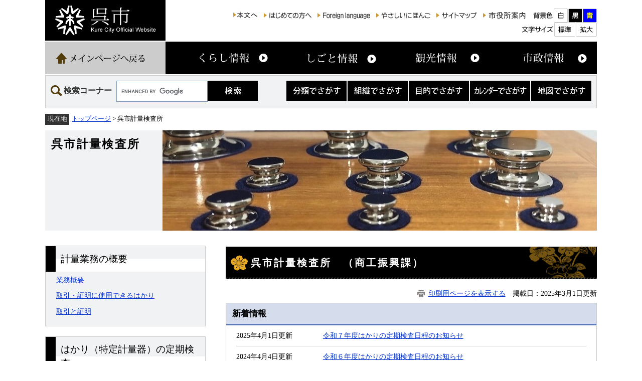

--- FILE ---
content_type: text/html
request_url: https://www.city.kure.lg.jp/site/keiryoukennsasyo/
body_size: 21419
content:
<!DOCTYPE html>
<html lang="ja">
<head>
<!-- Google Tag Manager -->
<script>(function(w,d,s,l,i){w[l]=w[l]||[];w[l].push({'gtm.start':
new Date().getTime(),event:'gtm.js'});var f=d.getElementsByTagName(s)[0],
j=d.createElement(s),dl=l!='dataLayer'?'&l='+l:'';j.async=true;j.src=
'https://www.googletagmanager.com/gtm.js?id='+i+dl;f.parentNode.insertBefore(j,f);
})(window,document,'script','dataLayer','GTM-P6L7JCJ7');</script>
<!-- End Google Tag Manager -->
<meta charset="utf-8">
<meta name="keywords" content="はかり,分銅,おもり,秤,天秤,質量計,体重計,特定計量器,計量器,メーター,定期検査,検査,量目,立入検査,２年,2年,計量,計量検定,検定,計量検査,検査,呉市役所,呉市,呉市計量検査所,広島,はかりの検査,検定証印,計量業務,計量検査所,計量検定所,検定証印,基準適合証印,計量士,代検査,取引,証明,広島県,普及,啓発,計量記念日,計量強調月間,出前トーク,はかりのおはなし,計量啓発標語,何でもはかってみようコンテスト">
<meta name="description" content="計量行政について">
<title>呉市計量検査所　（商工振興課） - 呉市ホームページ</title>
<style  media="all">
@import url("/ssi/css/site.css");
</style>
<link rel="stylesheet"  media="print" href="/ssi/css/print.css">
<script src="/ssi/js/color.js"></script>
<script src="/ssi/js/fontsize.js"></script>
<script src="/ssi/js/print.js"></script>
<link rel="shortcut icon" href="/favicon.ico" type="image/vnd.microsoft.icon">
<link rel="icon" href="/favicon.ico" type="image/vnd.microsoft.icon">
<link rel="apple-touch-icon" href="/apple-touch-icon.png">
<script src="/ssi/js/jquery.js"></script>
<script src="/ssi/js/jquery-migrate.js"></script>
<script src="/ssi/js/checksp.js"></script>
<script src="/ssi/js/heightline.js"></script>
<script src="/ssi/js/smart.js"></script>

</head>
<body>
<!-- Google Tag Manager (noscript) -->
<noscript><iframe src="https://www.googletagmanager.com/ns.html?id=GTM-P6L7JCJ7"
height="0" width="0" style="display:none;visibility:hidden"></iframe></noscript>
<!-- End Google Tag Manager (noscript) -->
<!-- コンテナここから -->
<div id="container">

<span class="hide"><a id="pagetop">ページの先頭です。</a></span>
<span class="hide"><a href="#skip">メニューを飛ばして本文へ</a></span>

<!-- ヘッダー全体ここから -->
<div id="header" class="cf">

<!-- header1ここから -->
<div id="header2" class="cf">
<!-- ヘッダーここから -->
<div id="he_left">
<p><a href="/"><img src="/img/logo.png" alt="呉市" width="204" height="61" class="img_b"></a></p>
</div>
<div id="he_right">
<div id="he_right_a">
<div class="header_nav1">
<ul>
<li><a href="#skip"><img src="/img/header_link_honbun.png" alt="本文へ" width="48" height="12" class="img_b"></a></li><!-- 
--><li><a href="/site/userguide/"><img src="/img/header_link_hajimete.png" alt="はじめての方へ" width="96" height="28" class="img_b"></a></li><!-- 
--><li><a href="/site/userguide/foreign.html"><img src="/img/header_link_foreign.png" alt="Foreign language" width="106" height="28" class="img_b"></a></li><!-- 
--><li><a href="/life/1/19/78/"><img src="/img/header_link_nihongo.png" alt="やさしいにほんご" width="109" height="28" class="img_b"></a></li><!-- 
--><li><a href="/sitemap.html"><img src="/img/header_link_sitemap.png" alt="サイトマップ" width="82" height="28" class="img_b"></a></li><!-- 
--><li><a href="/soshiki/24/annai.html"><img src="/img/header_link_annai.png" alt="市役所案内" width="89" height="28" class="img_b"></a></li><!-- 
--><li><img src="/img/header_func_haikei_title.png" alt="背景色" width="41" height="28" class="img_b"><a href="javascript:SetCss(1);"><img src="/img/header_func_haikei_white.png" alt="白色" width="28" height="28" class="img_b"></a><a href="javascript:SetCss(2);"><img src="/img/header_func_haikei_black.png" alt="黒色" width="28" height="28" class="img_b"></a><a href="javascript:SetCss(3);"><img src="/img/header_func_haikei_blue.png" alt="青色" width="28" height="28" class="img_b"></a></li><!-- 
--><li><img src="/img/header_func_mojisize_title.png" alt="文字サイズ" width="66" height="28" class="img_b"><a href="javascript:fsc('default');"><img src="/img/header_func_mojisize_default.png" alt="標準" width="42" height="28" class="img_b"></a><a href="javascript:fsc('larger');"><img src="/img/header_func_mojisize_large.png" alt="拡大" width="42" height="28" class="img_b"></a></li>
</ul>

<noscript><p>JavaScriptが無効のため、文字の大きさ・背景色を変更する機能を使用できません。</p></noscript>

</div>

</div>
</div>
</div>
<!-- header1ここまで -->

<!-- header2ここから -->
<!-- グローバルここから -->
<div id="top_search">
	<!-- グローバルタブここから -->
	<div id="top_search_a">
		<ul>
			<li id="gnav_main"><a href="/"><span class="hide">メインページへ戻る</span></a></li><!-- 
			--><li id="gnav1"><a href="/life/1/"><span class="hide">くらし情報</span></a></li><!-- 
			--><li id="gnav2"><a href="/life/2/"><span class="hide">しごと情報</span></a></li><!-- 
			--><li id="gnav3"><a href="https://kure-trip.jp/"><span class="hide">観光情報</span></a><span class="external_link_text">＜外部リンク＞</span></li><!-- 
			--><li id="gnav4"><a href="/life/4/"><span class="hide">市政情報</span></a></li>
		</ul>
	</div>
	<!-- グローバルタブここまで -->
</div>
<!-- グローバルここまで -->

<div id="header_navigation" class="cf">
	<div id="top_search_keyword" class="cf">
		<h2>検索コーナー</h2>
		<!-- Googleカスタム検索ここから -->
		<form action="/search.html" id="cse-search-box" name="cse-search-box">
			<input type="hidden" name="cx" value="007918433509624332545:_bx4c3ve-3s"><!-- 
			 --><input type="hidden" name="cof" value="FORID:11"><!-- 
			 --><input type="hidden" name="ie" value="UTF-8"><!-- 
			 --><label for="tmp_query"><span class="hide">Googleカスタム検索</span></label><!-- 
			 --><input type="text" name="q" value="" id="tmp_query"><!-- 
			 --><input type="image" src="/img/button-kensaku.png" alt="検索" id="submit" name="sa">
		</form>
		<script src="https://www.google.com/coop/cse/brand?form=cse-search-box"></script>
	</div>
	<ul id="header_nav_link" class="cf">
		<li id="header_nav_link_life"><a href="/life/"><span class="hide">分類でさがす</span></a></li><!-- 
		 --><li id="header_nav_link_soshiki"><a href="/soshiki/"><span class="hide">組織でさがす</span></a></li><!-- 
		 --><li id="header_nav_link_mokuteki"><a href="/soshiki/31/mokuteki.html"><span class="hide">目的でさがす</span></a></li><!-- 
		 --><li id="header_nav_link_calendar"><a href="/calendar/"><span class="hide">カレンダーでさがす</span></a></li><!-- 
		 --><li id="header_nav_link_map"><a href="https://www2.wagmap.jp/kurecity/Portal"><span class="hide">地図でさがす</span></a><span class="external_link_text">＜外部リンク＞</span></li>
	</ul>
</div>
<!-- header2ここまで -->

</div>
<!-- ヘッダー全体ここまで -->

<!-- ぱんくずナビここから -->
<div id="pankuzu_wrap">
<!-- [[pankuzu_start]] --><div class="pankuzu"><span class="icon_current">現在地</span><a href="/">トップページ</a> &gt; 呉市計量検査所</div><!-- [[pankuzu_end]] -->
<!-- [[pankuzu_life_start]] --><!-- [[pankuzu_life_end]] -->
</div>
<!-- ぱんくずナビここまで -->

<!-- サイト専用ヘッダーここから -->
<div id="meinimg"><div id="meinimg_a">
<div style="background-image:url(/uploaded/subsite/224_img.jpg);">
<div id="site_name_wrap">
<div id="site_name"><!-- [[site_name_head]] --><a href="/site/keiryoukennsasyo">呉市計量検査所</a><!-- [[site_name_tail]] --></div>
</div>
</div>
</div>
</div>
<!-- サイト専用ヘッダーここまで -->

<div id="mymainback" class="cf">

<!-- サイドバー1ここから -->
<div id="sidebar1" class="cf">
<!-- 左メニューここから -->
<!-- サブサイト共通自由記入エリア ここから -->
<!-- [[item_free_area_3000_head]] --><!-- [[item_free_area_3000_tail]] -->
<!-- サブサイト共通自由記入エリア ここまで -->

<div class="site_menu">
<div class="sidebar1_b">計量業務の概要</div>
<div class="menu_list_cb">

<ul><li><span class="line_a"><a href="/site/keiryoukennsasyo/keiryou01.html">業務概要</a></span></li><li><span class="line_a"><a href="/site/keiryoukennsasyo/keiryou0201.html">取引・証明に使用できるはかり</a></span></li><li><span class="line_a"><a href="/site/keiryoukennsasyo/keiryou0202.html">取引と証明</a></span></li></ul>


</div>
</div>

<div class="site_menu">
<div class="sidebar1_b">はかり（特定計量器）の定期検査</div>
<div class="menu_list_cb">

<ul><li><span class="line_a"><a href="/site/keiryoukennsasyo/keiryou0301.html">定期検査制度</a></span></li><li><span class="line_a"><a href="/site/keiryoukennsasyo/list198-589.html">定期検査の日程</a></span></li><li><span class="line_a"><a href="/uploaded/attachment/34725.pdf">定期検査手数料</a></span></li><li><span class="line_a"><a href="/site/keiryoukennsasyo/keiryou0303.html">代検査制度</a></span></li><li><span class="line_a"><a href="/site/keiryoukennsasyo/keiryou0304.html">指定定期検査機関</a></span></li></ul>


</div>
</div>

<div class="site_menu">
<div class="sidebar1_b">商品量目制度（立入検査）</div>
<div class="menu_list_cb">

<ul><li><span class="line_a"><a href="/site/keiryoukennsasyo/keiryou04.html">商品量目立入検査</a></span></li></ul>


</div>
</div>

<div class="site_menu">
<div class="sidebar1_b">適正計量管理事業所</div>
<div class="menu_list_cb">

<ul><li><span class="line_a"><a href="/site/keiryoukennsasyo/keiryou05.html">適正計量管理事業所</a></span></li></ul>


</div>
</div>

<div class="site_menu">
<div class="sidebar1_b">「メーター」について</div>
<div class="menu_list_cb">

<ul><li><span class="line_a"><a href="/site/keiryoukennsasyo/keiryou08.html">「メーター」について</a></span></li></ul>


</div>
</div>

<div class="site_menu">
<div class="sidebar1_b">特定計量器の販売等</div>
<div class="menu_list_cb">

<ul><li><span class="line_a"><a href="/site/keiryoukennsasyo/keiryouhanbai.html">はかり等の販売事業の届出</a></span></li><li><span class="line_a"><a href="/site/keiryoukennsasyo/keiryouhanbaijyunnsyujikou.html">はかり等販売事業者の遵守事項</a></span></li><li><span class="line_a"><a href="/site/keiryoukennsasyo/keiryouseizousyuuri.html">計量器の製造・修理事業の届出</a></span></li></ul>


</div>
</div>

<div class="site_menu">
<div class="sidebar1_b">適正計量の普及・啓発</div>
<div class="menu_list_cb">

<ul><li><span class="line_a"><a href="/site/keiryoukennsasyo/keiryou0601.html">計量記念日・計量強調月間</a></span></li><li><span class="line_a"><a href="/site/keiryoukennsasyo/keiryou0602.html">はかりのおはなし</a></span></li><li><span class="line_a"><a href="/site/keiryoukennsasyo/keiryou0603.html">事業者の方へ</a></span></li><li><span class="line_a"><a href="/site/keiryoukennsasyo/list202-594.html">お知らせ</a></span></li></ul>


</div>
</div>

<div class="site_menu">
<div class="sidebar1_b">計量のよくある質問</div>
<div class="menu_list_cb">

<ul><li><span class="line_a"><a href="/site/keiryoukennsasyo/keiryou07.html">Ｑ＆Ａ</a></span></li></ul>


</div>
</div>

<div class="site_menu">
<div class="sidebar1_b">関係機関リンク</div>
<div class="menu_list_cb">

<ul><li><span class="line_a"><a href="https://hirokeiryou.jp/">一般社団法人　広島県計量協会</a><span class="external_link_text">＜外部リンク＞</span></span></li><li><span class="line_a"><a href="https://www.pref.hiroshima.lg.jp/soshiki/70/">広島県商工労働局イノベーション推進チーム　計量検定グループ</a><span class="external_link_text">＜外部リンク＞</span></span></li><li><span class="line_a"><a href="https://www.city.hiroshima.lg.jp/soshiki/109/">広島市計量検査所</a><span class="external_link_text">＜外部リンク＞</span></span></li><li><span class="line_a"><a href="http://www.city.fukuyama.hiroshima.jp/soshiki/shohiseikatsu/">福山市消費生活センター</a><span class="external_link_text">＜外部リンク＞</span></span></li><li><span class="line_a"><a href="https://www.chugoku.meti.go.jp">中国経済産業局（経済産業省）</a><span class="external_link_text">＜外部リンク＞</span></span></li><li><span class="line_a"><a href="https://www.meti.go.jp/policy/economy/hyojun/techno_infra/keiryougyousei.html">経済産業省（計量行政）</a><span class="external_link_text">＜外部リンク＞</span></span></li><li><span class="line_a"><a href="https://www.aist.go.jp/aist_j/dept/nmij.html">産業技術総合研究所　計量標準総合センター</a><span class="external_link_text">＜外部リンク＞</span></span></li><li><span class="line_a"><a href="http://www.nikkeishin.or.jp/">一般社団法人　日本計量振興協会</a><span class="external_link_text">＜外部リンク＞</span></span></li><li><span class="line_a"><a href="https://www.enecho.meti.go.jp/category/electricity_and_gas/electric/measure/">資源エネルギー庁（経済産業省）</a><span class="external_link_text">＜外部リンク＞</span></span></li><li><span class="line_a"><a href="https://www.jemic.go.jp/">日本電気計器検定所</a><span class="external_link_text">＜外部リンク＞</span></span></li></ul>


</div>
</div>

<!-- サブサイト共通自由記入エリア ここから -->
<!-- [[item_free_area_3001_head]] --><!-- [[item_free_area_3001_tail]] -->
<!-- サブサイト共通自由記入エリア ここまで -->
<!-- 左メニューここまで -->
</div>
<!-- サイドバー1ここまで -->

<!-- メインここから -->
<div id="main" class="cf">
<div id="main_a" class="cf">
<hr class="hide">
<p class="hide"><a id="skip">本文</a></p>
<!-- main_bodyここから -->
<div id="main_header"><h1>呉市計量検査所　（商工振興課）</h1></div>
<div id="print_date"><a id="print_mode_link" href="javascript:print_mode();">印刷用ページを表示する</a><span id="pade_update">掲載日：2025年3月1日更新</span></div>

<!-- 新着情報ここから -->
<div class="list_type_a_list cf">
	<div class="list_type_a_title cf">
		<h2>新着情報</h2>
	</div>

	
	<div class="list_ccc"> 
	<ul>
	<li><span class="span_a">2025年4月1日更新</span><span class="span_b"><a href="/site/keiryoukennsasyo/keiryou0302-2025kensanittei.html">令和７年度はかりの定期検査日程のお知らせ</a></span></li><li><span class="span_a">2024年4月4日更新</span><span class="span_b"><a href="/site/keiryoukennsasyo/keiryou0302-2024kensanittei.html">令和６年度はかりの定期検査日程のお知らせ</a></span></li><li><span class="span_a">2023年4月4日更新</span><span class="span_b"><a href="/site/keiryoukennsasyo/keiryou0302-2023kensanittei.html">令和５年度はかりの定期検査日程のお知らせ</a></span></li><li><span class="span_a">2022年11月1日更新</span><span class="span_b"><a href="/site/keiryoukennsasyo/keiryou0601.html">11月1日は 「計量記念日」、11月は 「計量強調月間」です</a></span></li><li><span class="span_a">2022年4月11日更新</span><span class="span_b"><a href="/site/keiryoukennsasyo/keiryou0302-2022kensanittei.html">令和4年度はかりの定期検査日程のお知らせ</a></span></li><li><span class="span_a">2021年4月15日更新</span><span class="span_b"><a href="/site/keiryoukennsasyo/keiryou0302-2021kensanittei20210415.html">令和3年度はかりの定期検査日程のお知らせ</a></span></li><li><span class="span_a">2021年1月20日更新</span><span class="span_b"><a href="/site/keiryoukennsasyo/keiryou0302-2020kensanittei20201214.html">令和2年度はかりの定期検査日程（5月延期分）のお知らせ</a></span></li><li><span class="span_a">2020年4月24日更新</span><span class="span_b"><a href="/site/keiryoukennsasyo/keiryou0302-2020kensanittei20200424.html">【延期】令和2年度はかりの定期検査（集合場所検査）</a></span></li><li><span class="span_a">2020年4月10日更新</span><span class="span_b"><a href="/site/keiryoukennsasyo/keiryou0302-2020kensanittei20200410.html">令和2年度はかりの定期検査日程のお知らせ</a></span></li><li><span class="span_a">2019年4月15日更新</span><span class="span_b"><a href="/site/keiryoukennsasyo/keiryou0302-2019kensanittei20190415.html">平成31年度はかりの定期検査日程のお知らせ</a></span></li>
	</ul>
	<div class="link_box">
		<span class="link_rss"><a href="/rss/10/site-224.xml">新着情報のRSS配信</a></span>
		<!-- [[section_information2_kako_head]] --><!-- [[section_information2_kako_tail]] -->
	</div>
	</div>
	
</div>
<!-- 新着情報ここまで -->

<div id="main_body" class="cf">





<div class="pdf_download cf">
<p class="pdf_img"><a href="https://get.adobe.com/jp/reader/"><img src="/uploaded/library/get_adobe_reader.gif" width="158" height="39" alt="Adobe Reader" class="img_b"></a><span class="external_link_text">＜外部リンク＞</span></p>
<p class="tenpu_txt">
PDF形式のファイルをご覧いただく場合には、Adobe社が提供するAdobe Readerが必要です。<br>
Adobe Readerをお持ちでない方は、<a href="https://get.adobe.com/jp/reader/">Adobe社サイト</a><span class="external_link_text">＜外部リンク＞</span>からダウンロードしてください。（無料）
</p>
</div>
<!-- [[add-template-windowsmediaplayer]] -->


<!-- section_footerここから -->
<div id="section_footer" class="cf">
<div id="section_footer_title"><h2>このページに関するお問い合わせ先</h2></div>
<div id="section_footer_name"><a href="/soshiki/40/">商工振興課</a></div>
<div id="section_footer_info">
<span class="section_footer_zip">〒737-8501</span>
<span class="section_footer_address">呉市中央4丁目1番6号（呉市役所本庁舎5階）</span>
<span class="section_footer_frpname">商業グループ</span>
<span class="section_footer_tel">Tel：0823-25-3815</span>
<span class="section_footer_fax">Fax：0823-25-7592</span>
<span class="list_email"><a href="https://www.city.kure.lg.jp/form/detail.php?sec_sec1=38&lif_id=128875">メールでのお問い合わせはこちら</a></span>
</div>
</div>
<!-- section_footerここまで -->

</div>
<!-- main_bodyここまで -->

</div>
</div>
<!-- メインここまで -->
<hr class="hide">

<!-- サイドバー2ここから -->
<!-- サイドバー2ここまで -->

<!-- site専用フッターここから -->

<!-- site専用フッターここまで -->

<!-- フッターここから -->
<div id="footer" class="cf">
<!-- footer0ここから -->
<div id="back_or_pagetop">
	<div id="footer_pagelink">
		<div id="to_page_back"><a href="javascript:history.back();"><span class="hide">前のページに戻る</span></a></div>
		<div id="to_page_top"><a href="#pagetop"><span class="hide">このページのトップへ</span></a></div>
	</div>
</div>
<!-- footer0ここまで -->

<!-- footer1ここから -->
<!-- author_infoここから -->
<div id="author_info">
	<div class="footer_navi">
		<ul>
			<li><a href="/site/userguide/link-policy.html">リンク・著作権・免責事項</a></li> 
			<li><a href="/site/userguide/privacy.html">個人情報保護</a></li> 
			<li><a href="/site/userguide/accessibility.html">アクセシビリティ</a></li> 
			<li><a href="/soshiki/31/bannerbosyu.html">広告掲載について</a></li>
			<li><a href="/soshiki/31/link.html">関連リンク</a></li> 
			<li><a href="/soshiki/24/annai.html">市役所案内</a></li>
		</ul>
	</div>
<!-- footer1ここまで -->

<!-- author_infoここから -->
<div id="author_box">
		<div id="author_box_2" class="cf">
			<div id="author_img"><a href="/"><img src="/img/footer_logo.png" width="144" height="40" alt="呉市役所" class="img_b"></a>
			<p>法人番号　9000020342025</p></div>
			<div id="author_information">
				<div class="footer_address">〒737-8501<br>広島県呉市中央4丁目1番6号</div>
				<div id="footer_contact_info"><ul><li>Tel：0823-25-3100(代表)</li><li>Tel：0823-25-3590（夜間・休日／宿直室）</li></ul></div>
				<div id="footer_contact_note">市役所の開庁時間：月曜から金曜 午前8時30分から午後5時15分まで　（土曜・日曜・祝日・年末年始を除く）</div>
			</div>
		</div>
	</div>
</div>
<!-- author_infoここまで -->
<div id="copyright"><div id="copyright_text"><p lang="en">Copyright &#169; Kure City All Rights Reserved.</p></div></div>
<!-- author_infoここまで -->

<!-- バナー広告ここから -->
<!-- バナー広告ここまで -->

</div><!-- フッターここまで -->
</div><!-- 3カラム終わり -->
</div><!-- コンテナここまで -->



<script type="text/javascript" src="/_Incapsula_Resource?SWJIYLWA=719d34d31c8e3a6e6fffd425f7e032f3&ns=1&cb=153075380" async></script></body>
</html>

--- FILE ---
content_type: text/css
request_url: https://www.city.kure.lg.jp/ssi/css/general.css
body_size: -211
content:
@charset "utf-8";
/* sidebar1あり,sidebar2なし */
#main {
	margin-right:0px !important;
}

#main_a {
	margin-right:0px !important;
	padding:0px !important;
}

#sidebar1 {
	margin-top:0px !important;
}